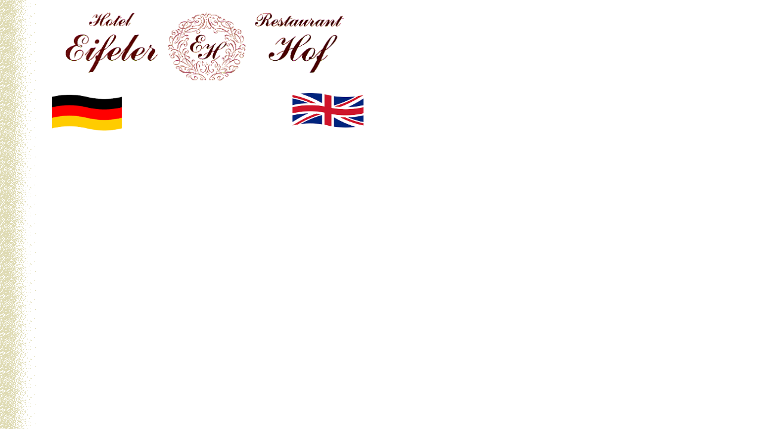

--- FILE ---
content_type: text/html
request_url: https://eifeler-hof-hupperath.de/html/header_defaultmasterborder.html
body_size: 743
content:

<!DOCTYPE HTML PUBLIC "-//W3C//DTD HTML 4.01 Transitional//EN" "http://www.w3.org/TR/html4/loose.dtd">
<HTML>
<HEAD>
<TITLE>Eifeler Hof</TITLE>
<META HTTP-EQUIV="Content-Type" CONTENT="text/html; charset=ISO-8859-1">
<META NAME="Generator" CONTENT="NetObjects Fusion 7 für Windows">
<META NAME="Author" CONTENT="Frank Lescher">
<BASE TARGET="_parent">
<SCRIPT TYPE="text/javascript" SRC="../assets/rollover.js">
</SCRIPT>
<LINK REL="STYLESHEET" TYPE="text/css" HREF="../html/fusion.css">
<LINK REL="STYLESHEET" TYPE="text/css" HREF="../html/style.css">
<LINK REL="STYLESHEET" TYPE="text/css" HREF="../html/site.css">
</HEAD>
<BODY STYLE="margin: 2px 0px 0px 2px;">
    <TABLE BORDER="0" CELLSPACING="0" CELLPADDING="0" WIDTH="607">
        <TR VALIGN="TOP" ALIGN="LEFT">
            <TD HEIGHT="11" WIDTH="85"><IMG SRC="../assets/images/autogen/clearpixel.gif" WIDTH="85" HEIGHT="1" BORDER="0" ALT=""></TD>
            <TD WIDTH="19"><IMG SRC="../assets/images/autogen/clearpixel.gif" WIDTH="19" HEIGHT="1" BORDER="0" ALT=""></TD>
            <TD WIDTH="98"><IMG SRC="../assets/images/autogen/clearpixel.gif" WIDTH="98" HEIGHT="1" BORDER="0" ALT=""></TD>
            <TD WIDTH="286"><IMG SRC="../assets/images/autogen/clearpixel.gif" WIDTH="286" HEIGHT="1" BORDER="0" ALT=""></TD>
            <TD WIDTH="91"><IMG SRC="../assets/images/autogen/clearpixel.gif" WIDTH="91" HEIGHT="1" BORDER="0" ALT=""></TD>
            <TD WIDTH="28"><IMG SRC="../assets/images/autogen/clearpixel.gif" WIDTH="28" HEIGHT="1" BORDER="0" ALT=""></TD>
        </TR>
        <TR VALIGN="TOP" ALIGN="LEFT">
            <TD COLSPAN="2" HEIGHT="124"></TD>
            <TD COLSPAN="3" WIDTH="475"><IMG ID="Bild4" HEIGHT="124" WIDTH="475" SRC="../assets/images/Logo-transparent.gif" BORDER="0" ALT=""></TD>
            <TD></TD>
        </TR>
        <TR VALIGN="TOP" ALIGN="LEFT">
            <TD COLSPAN="6" HEIGHT="19"></TD>
        </TR>
        <TR VALIGN="TOP" ALIGN="LEFT">
            <TD COLSPAN="4" HEIGHT="3"></TD>
            <TD COLSPAN="2" ROWSPAN="2" WIDTH="119"><A HREF="../html/welcome.html"><IMG ID="Bild19" HEIGHT="58" WIDTH="119" SRC="../assets/images/autogen/Flagge_England.png" BORDER="0" ALT=""></A></TD>
        </TR>
        <TR VALIGN="TOP" ALIGN="LEFT">
            <TD HEIGHT="55"></TD>
            <TD COLSPAN="2" ROWSPAN="2" WIDTH="117"><A HREF="../html/willkommen.html"><IMG ID="Bild16" HEIGHT="60" WIDTH="117" SRC="../assets/images/autogen/Flagge_Deutschland.png" BORDER="0" ALT=""></A></TD>
            <TD></TD>
        </TR>
        <TR VALIGN="TOP" ALIGN="LEFT">
            <TD HEIGHT="5"></TD>
            <TD COLSPAN="3"></TD>
        </TR>
    </TABLE>
</BODY>
</HTML>
 

--- FILE ---
content_type: text/css
request_url: https://eifeler-hof-hupperath.de/html/style.css
body_size: 1538
content:
/* CSS-Definitionsdatei, die Site-weite Stylesheets enthält */
BODY { background-image: url( "../assets/images/background2.gif" )}
 A:active { color: rgb(153,102,0)}
 A:link { color: rgb(153,0,0)}
 A:hover { color: rgb(204,0,0)}
 A:visited { color: rgb(153,0,0)}
 .TextObject{ font-family: AGaramond,   serif}
 .TextNavBar{ font-family: "Monotype Corsiva",    cursive}
 H6 { font-family: "Monotype Corsiva",    cursive; color: rgb(102,0,0)}
 
.nof_EifelerHofBanners1-Banner1{
font-family:Verdana; font-size:13px; font-weight:400; font-style:normal; color:#990000 
}

.nof_EifelerHofNavbar2-Regular{
font-family:Monotype Corsiva ; font-size:21px; font-weight:700; font-style:normal; color:#990033 
}

.nof_EifelerHofNavbar4-Rollover{
font-family:Monotype Corsiva ; font-size:21px; font-weight:700; font-style:normal; color:#336666 
}

.nof_EifelerHofNavbar6-Highlighted{
font-family:Monotype Corsiva ; font-size:21px; font-weight:700; font-style:normal; color:#0000ff 
}

.nof_EifelerHofNavbar8-HighlightedRollover{
font-family:Monotype Corsiva ; font-size:21px; font-weight:700; font-style:normal; color:#990000 
}

.nof_EifelerHofNavbar3-Regular{
font-family:Verdana; font-size:13px; font-weight:400; font-style:normal; color:#990033 
}

.nof_EifelerHofNavbar5-Rollover{
font-family:Verdana; font-size:13px; font-weight:400; font-style:normal; color:#336666 
}

.nof_EifelerHofNavbar7-Highlighted{
font-family:Verdana; font-size:13px; font-weight:400; font-style:normal; color:#996600 
}

.nof_EifelerHofNavbar9-HighlightedRollover{
font-family:Verdana; font-size:13px; font-weight:400; font-style:normal; color:#336666 
}


--- FILE ---
content_type: text/javascript
request_url: https://eifeler-hof-hupperath.de/assets/rollover.js
body_size: 20992
content:
var GLOBAL_LoadedImages=new Array;var GLOBAL_CurrentItem="";var GLOBAL_Close=null;var GLOBAL_Hide=null;var GLOBAL_items=new NOF_OpenedItems;var GLOBAL_slideItem=null;var GLOBAL_slideSpeed=10;var GLOBAL_slidePixel=0;var GLOBAL_slideMinOffset=-800;var GLOBAL_slideMaxOffset=800;var useDebuger=false;
function NOF_DOMBrowser(){this.getMenuItemLayerStartString=function getMenuItemLayerStartString(menuItemId,parentId){parentId=parentId!=null&&parentId!="undefined"&&typeof parentId!="undefined"?new String(parentId+CONSTANTS.MENU_LAYER_SUFIX):null;menuItemId+=CONSTANTS.MENU_LAYER_SUFIX;var isAutoClose=typeof C_MENU_AUTO_CLOSE=="undefined"||C_MENU_AUTO_CLOSE==true?"true":"false";return'<DIV ID="'+menuItemId+'" isautoclose="'+isAutoClose+'" STYLE="z-index:5; filter:blendTrans(duration=0.5)" onmouseover="NOF_KeepOpen(\''+
menuItemId+"', "+parentId+')" onmouseout="NOF_KeepClose()">'};this.getMenuItemLayerEndString=function getMenuItemLayerEndString(){return"</DIV>"};this.showMenuItem=function showMenuItem(image,item,offsetX,offsetY,openEffect){if(typeof item=="string")item=this.getItem(item);image=typeof image=="string"?this.getItem(image):image;var top=this.findItemTopOffset(image);var left=this.findItemLeftOffset(image);var slideDirection="";if(openEffect.indexOf("left")>-1||openEffect.indexOf("Left")>-1){top+=offsetY;
left-=offsetX;slideDirection="left"}else if(openEffect.indexOf("top")>-1||openEffect.indexOf("Top")>-1){top-=offsetY;left+=offsetX;slideDirection="top"}else if(openEffect.indexOf("right")>-1||openEffect.indexOf("Right")>-1){top+=offsetY;left+=offsetX;slideDirection="right"}else{top+=offsetY;left+=offsetX;slideDirection="bottom"}if(item==null||typeof item.style=="undefined"||item.style==null)return;item.style.top=top+"px";item.style.left=left+"px";item.style.visibility="visible";if(openEffect.indexOf("slide")>
-1)this.slideEffect(item,slideDirection);else if(openEffect.indexOf("fade")>-1)this.fadeEffect(item);else item.style.filter=""};this.hideMenuItem=function hideMenuItem(item){if(typeof item=="string")item=this.getItem(item);if(item==null||typeof item=="undefined"||item==""||typeof item=="number")return;item.style.visibility="hidden"};this.findItemLeftOffset=function findItemLeftOffset(item){var offset=item.offsetLeft;if(item.offsetParent)offset+=this.findItemLeftOffset(item.offsetParent);return offset};
this.findItemTopOffset=function findItemTopOffset(item){var offset=item.offsetTop;if(item.offsetParent)offset+=this.findItemTopOffset(item.offsetParent);return offset};this.getItem=function getItem(itemId){return document.getElementById(itemId)};this.getItemAttribute=function getItemAttribute(itemId,attrId){if(this.getItem(itemId)){var attr=this.getItem(itemId).attributes;return eval("attr."+attrId.toLowerCase()+".value")}return""};this.debug=function debug(txt){var container=this.getItem("debug");
if(useDebuger)container.value+=txt+"\n"};this.fadeEffect=function fadeEffect(item){item.style.visibility="hidden";item.filters.blendTrans.Apply();item.filters.blendTrans.Play();item.style.visibility="visible"};this.slideEffect=function slideEffect(item,margin){GLOBAL_slideItem=item;this.setItemClip("rect(auto, auto, auto, auto)");GLOBAL_slidePixel=margin=="top"||margin=="left"?100:0;this.playEffect(margin)};this.playEffect=function playEffect(margin){var clip=GLOBAL_slideItem.style.clip;if(clip.indexOf("-")>
0)return;if(GLOBAL_slidePixel<GLOBAL_slideMinOffset||GLOBAL_slidePixel>GLOBAL_slideMaxOffset)return;var rect="rect(";if(margin=="top"){GLOBAL_slidePixel-=3;rect+=GLOBAL_slidePixel+"px auto auto auto)"}else if(margin=="right"){GLOBAL_slidePixel+=3;rect+="auto "+GLOBAL_slidePixel+"px auto auto)"}else if(margin=="bottom"){GLOBAL_slidePixel+=3;rect+="auto auto "+GLOBAL_slidePixel+"px auto)"}else{GLOBAL_slidePixel-=3;rect+="auto auto auto "+GLOBAL_slidePixel+"px)"}this.setItemClip(rect);setTimeout('browser.playEffect("'+
margin+'")',GLOBAL_slideSpeed)};this.setItemClip=function setItemClip(rect){GLOBAL_slideItem.style.clip=rect};this.getLayerTag=function getLayerTag(){return"div"}}function NOF_BrowserNetscapeNavigator(){window.onclick=HideMenu;this.fadeEffect=function fadeEffect(){return};GLOBAL_slideSpeed=1;return this}NOF_BrowserNetscapeNavigator.prototype=new NOF_DOMBrowser;function NOF_BrowserInternetExplorer(){document.onmouseup=HideMenu}NOF_BrowserInternetExplorer.prototype=new NOF_DOMBrowser;
function NOF_BrowserNetscape4x(){this.getMenuItemLayerStartString=function getMenuItemLayerStartString(menuItemId,parentId){parentId=parentId!=null&&parentId!="undefined"&&typeof parentId!="undefined"?new String(parentId+CONSTANTS.MENU_LAYER_SUFIX):null;menuItemId+=CONSTANTS.MENU_LAYER_SUFIX;var isAutoClose=typeof C_MENU_AUTO_CLOSE=="undefined"||C_MENU_AUTO_CLOSE==true?"true":"false";return'<layer ID="'+menuItemId+'" isautoclose="'+isAutoClose+'" onmouseover="NOF_KeepOpen(\''+menuItemId+"', "+parentId+
')" onmouseout="NOF_KeepClose()">'};this.getMenuItemLayerEndString=function getMenuItemLayerEndString(){return"</layer>"};this.getImageParent=function getImageParent(imageObject){for(var position=0;position<document.layers.length;position++){var layer=document.layers[position];for(var imagePosition=0;imagePosition<layer.document.images.length;imagePosition++)if(layer.document.images[imagePosition].name==imageObject.name)return layer}return null};this.showMenuItem=function showMenuItem(image,item,
offsetX,offsetY,openEffect){var parent=this.getImageParent(image);var itemId=image;if(typeof item=="string")item=this.getItem(item);image=typeof image=="string"?this.getItem(image):image;var top=this.findItemTopOffset(image);var left=this.findItemLeftOffset(image);if(parent!=null){left+=parent.pageX;top+=parent.pageY}var slideDirection="";if(openEffect.indexOf("left")>-1||openEffect.indexOf("Left")>-1){top+=offsetY;left-=offsetX;slideDirection="left"}else if(openEffect.indexOf("top")>-1||openEffect.indexOf("Top")>
-1){top-=offsetY;left+=offsetX;slideDirection="top"}else if(openEffect.indexOf("right")>-1||openEffect.indexOf("Right")>-1){top+=offsetY;left+=offsetX;slideDirection="right"}else{top+=offsetY;left+=offsetX;slideDirection="bottom"}if(typeof item=="undefined")return;item.y=parseInt(top);item.x=parseInt(left);item.visibility="visible";if(openEffect.indexOf("slide")>-1)this.slideEffect(item,slideDirection);else if(openEffect.indexOf("fade")>-1)this.fadeEffect(item)};this.hideMenuItem=function hideMenuItem(item){if(typeof item==
"string")item=this.getItem(item);if(item==null||typeof item=="undefined"||item=="")return;item.visibility="hide"};this.findItemLeftOffset=function findItemLeftOffset(item){return item.x};this.findItemTopOffset=function findItemTopOffset(item){return item.y};this.getItem=function getItem(itemId){return itemId==""?"":eval("document.layers['"+itemId+"']")};this.getItemAttribute=function getItemAttribute(itemId,attrId){return eval("document.layers['"+itemId.toLowerCase()+"']."+attrId)};this.getLayerTag=
function getLayerTag(){return"layer"};this.slideEffect=function slideEffect(item,margin){GLOBAL_slideItem=item;GLOBAL_slidePixel=margin=="bottom"||margin=="left"?200:0;this.playEffect(margin)};this.playEffect=function playEffect(margin){if(GLOBAL_slidePixel<GLOBAL_slideMinOffset||GLOBAL_slidePixel>GLOBAL_slideMaxOffset)return;if(margin=="top")GLOBAL_slideItem.clip.bottom=GLOBAL_slidePixel+=1;else if(margin=="right")GLOBAL_slideItem.clip.right=GLOBAL_slidePixel+=1;else if(margin=="bottom")GLOBAL_slideItem.clip.top=
GLOBAL_slidePixel-=1;else GLOBAL_slideItem.clip.left=GLOBAL_slidePixel-=1;setTimeout('browser.playEffect("'+margin+'")',GLOBAL_slideSpeed)}}NOF_BrowserNetscape4x.prototype=new NOF_DOMBrowser;
function NOF_BrowserFactory(){var agt=navigator.userAgent.toLowerCase();var is_major=parseInt(navigator.appVersion);var is_minor=parseFloat(navigator.appVersion);var is_nav=agt.indexOf("mozilla")!=-1&&agt.indexOf("spoofer")==-1&&agt.indexOf("compatible")==-1&&agt.indexOf("opera")==-1&&agt.indexOf("webtv")==-1&&agt.indexOf("hotjava")==-1;var is_nav2=is_nav&&is_major==2;var is_nav3=is_nav&&is_major==3;var is_nav4=is_nav&&is_major==4;var is_nav4up=is_nav&&is_major>=4;var is_navonly=is_nav&&(agt.indexOf(";nav")!=
-1||agt.indexOf("; nav")!=-1);var is_nav6=is_nav&&is_major==5;var is_nav6up=is_nav&&is_major>=5;var is_gecko=agt.indexOf("gecko")!=-1;var is_ie=agt.indexOf("msie")!=-1&&agt.indexOf("opera")==-1;var is_ie3=is_ie&&is_major<4;var is_ie4=is_ie&&is_major==4&&agt.indexOf("msie 4")!=-1;var is_ie4up=is_ie&&is_major>=4;var is_ie5=is_ie&&is_major==4&&agt.indexOf("msie 5.0")!=-1;var is_ie5_5=is_ie&&is_major==4&&agt.indexOf("msie 5.5")!=-1;var is_ie5up=is_ie&&!is_ie3&&!is_ie4;var is_ie5_5up=is_ie&&!is_ie3&&!is_ie4&&
!is_ie5;var is_ie6=is_ie&&is_major==4&&agt.indexOf("msie 6.")!=-1;var is_ie6up=is_ie&&!is_ie3&&!is_ie4&&!is_ie5&&!is_ie5_5;var is_opera=agt.indexOf("opera")!=-1;var is_opera2=agt.indexOf("opera 2")!=-1||agt.indexOf("opera/2")!=-1;var is_opera3=agt.indexOf("opera 3")!=-1||agt.indexOf("opera/3")!=-1;var is_opera4=agt.indexOf("opera 4")!=-1||agt.indexOf("opera/4")!=-1;var is_opera5=agt.indexOf("opera 5")!=-1||agt.indexOf("opera/5")!=-1;var is_opera5up=is_opera&&!is_opera2&&!is_opera3&&!is_opera4;this.getBrowser=
function getBrowser(){if(is_ie5up)return new NOF_BrowserInternetExplorer;if(is_nav6up)return new NOF_BrowserNetscapeNavigator;if(is_opera5up)return new NOF_BrowserInternetExplorer;if(is_nav4)return new NOF_BrowserNetscape4x};return null}var browserFactory=new NOF_BrowserFactory;var browser=browserFactory.getBrowser();
var CONSTANTS={MENU_TYPE_IMAGE:"Image",MENU_TYPE_TEXT:"Text",BUTTON_TYPE_IMAGE:"image",BUTTON_TYPE_TEXT:"text",MENU_TABLE_HEADER:'<table border="0" cellspacing="0" cellpadding="0">',MENU_TABLE_END:"</table>",MOUSE_OVER_IMAGE:1,MOUSE_OUT_IMAGE:2,MENU_ITEM_HORIZONTAL:false,MENU_ITEM_VERTICAL:true,MENU_LAYER_SUFIX:"LYR",NOT_A_MAIN_ITEM:1,MENU_REFRESH_TIME:600};function NOF_Menu(){return this}
function NOF_Menu_Item(){this.id=arguments[0];this.orientation=arguments[1];this.openEffect=arguments[2];this.offsetX=arguments[3];this.offsetY=arguments[4];this.buttons=new Array;this.submenuHeight=0;for(var i=5;i<arguments.length;i++)this.buttons[i-5]=arguments[i];this.getPosition=function(){return new Array(this.offsetX,this.offsetY)};this.getOffsetX=function getOffsetX(){return this.offsetX};this.getOffsetY=function getOffsetY(){return this.offsetY};this.getOpenEffect=function getOffsetY(){return this.openEffect};
this.getOrientation=function getOrientation(){return this.orientation};return this}function NOF_Menu_Button(link,normal,rollover,submenu){this.link=link;this.normal=normal;this.rollover=rollover!=""?rollover:normal;this.submenu=submenu;this.hasSubmenu=function hasSubmenu(){return this.submenu!=null};this.type=function type(){if(typeof this.rollover=="object")return CONSTANTS.BUTTON_TYPE_TEXT;else if(typeof this.rollover=="string")return CONSTANTS.BUTTON_TYPE_IMAGE;else return null};return this}
function NOF_Main_Menu(menuItem,parentId){if(typeof menuItem=="undefined")return;var menuItemId=menuItem.id;var buffer=browser.getMenuItemLayerStartString(menuItemId,parentId)+'<table width="10" border="'+C_MENU_BORDER+'" cellspacing="'+C_MENU_SPACING+'" cellpadding="0" bgcolor="'+C_MENU_BGCOLOR+'">';var i=0;buffer+="<tr>";while(i<menuItem.buttons.length){var menuButton=menuItem.buttons[i];if(menuButton==null)return;var submenuId="";if(menuButton.hasSubmenu()&&menuButton.submenu)submenuId=menuButton.submenu.id;
var link=menuButton.link;var image=menuButton.normal;var rollOverButton=menuButton.rollover;var isImageMenu=menuButton.type()==CONSTANTS.BUTTON_TYPE_IMAGE?true:false;var imageName=isImageMenu?menuItemId+"s"+i:"NavigationButton_"+menuItemId+"_"+i;var isVertical=menuItem.orientation=="vertical"?true:false;var target="";if(link.indexOf(" target=")!=-1){target=link.substr(link.indexOf(" target=")+8);link=link.substr(0,link.indexOf(" target="))}buffer+=isVertical&&i>1?"<tr><td>":"<td>";if(!isImageMenu)buffer+=
'<style type="text/css"> '+"."+imageName+" span {"+"display:block; padding:"+rollOverButton[1]+"} "+"."+imageName+"Hover span {"+"display:block; padding:"+rollOverButton[3]+"}"+"</style>";var cursor=link!="javascript:void(0)"?"hand":"default";buffer+='<a class="nof-navPositioning" ';if(cursor=="default")buffer+='style="cursor: default" ';buffer+='href="'+link+'" ';buffer+="onMouseOver=\"F_roll('"+imageName+"' ,"+CONSTANTS.MOUSE_OVER_IMAGE+", '"+menuItemId+"', '"+CONSTANTS.NOT_A_MAIN_ITEM+"')\" onMouseOut=\"F_roll('"+
imageName+"' ,"+CONSTANTS.MOUSE_OUT_IMAGE+", '"+menuItemId+"', '"+CONSTANTS.NOT_A_MAIN_ITEM+"')\"";buffer+=target.length?' target="'+target+'">':">";buffer+=isImageMenu?'<img border="0" src="'+image+'"':"<"+browser.getLayerTag()+" ";if(typeof rollOverButton!="undefined"||rollOverButton.length||!isImageMenu)if(submenuId!=""){var submenu=menuButton.submenu;if(isImageMenu)buffer+='id="'+imageName+'" name="'+imageName+'" onLoad="F_loadRollover(this,\''+rollOverButton+"', new Array('"+submenuId+"','"+
submenu.getOrientation()+"' , '"+submenu.getOpenEffect()+"', "+submenu.getOffsetX()+","+submenu.getOffsetY()+'))"';else{NOF_MenuLoadRollOver(imageName,rollOverButton,new Array(submenuId,submenu.getOrientation(),submenu.getOpenEffect(),submenu.getOffsetX(),submenu.getOffsetY()));buffer+='id="'+imageName+'" name="'+imageName+'" class="'+imageName+'" ';if(typeof menuButton.rollover=="object")buffer+=' style="'+rollOverButton[0]+'"'}}else if(isImageMenu)buffer+='id="'+imageName+'" name="'+imageName+'" onLoad="F_loadRollover(this,\''+
rollOverButton+"',0)\"";else{NOF_MenuLoadRollOver(imageName,rollOverButton,0);buffer+='id="'+imageName+'" name="'+imageName+'" class="'+imageName+'" ';if(typeof menuButton.rollover=="object")buffer+=' style="'+rollOverButton[0]+'"'}buffer+=isImageMenu?"></a></td>":'><span id="'+imageName+'_padding"'+">"+image+"</span></"+browser.getLayerTag()+"></a></td>";buffer+=isVertical?"</tr>":"";i++}buffer+=CONSTANTS.MENU_TABLE_END+browser.getMenuItemLayerEndString();document.writeln(buffer);var k=0;while(k<
menuItem.buttons.length){if(menuItem.buttons[k].hasSubmenu())NOF_Main_Menu(menuItem.buttons[k].submenu,menuItem.id);k++}}
function NOF_MenuLoadRollOver(button,buttonName,submenu){if(button&&button.src&&(null==button.out||typeof button.out==typeof void 0)){var imageSrc=button.src;button.out=new Image;button.out.src=imageSrc;button.over=new Image;if(button.parentNode.tagName.toLowerCase()=="a")button.parentNode.style.display="block";if(buttonName.lastIndexOf("/")>=0||buttonName.lastIndexOf("\\")>=0)imageSrc=buttonName;else{var i=imageSrc.lastIndexOf("/");if(i<0)i=imageSrc.lastIndexOf("\\");if(i<0)imageSrc=buttonName;else imageSrc=
imageSrc.substring(0,i+1)+buttonName}button.over.src=imageSrc;button.submenu=submenu;GLOBAL_LoadedImages[button.name]=button}else{if(typeof buttonName=="object"){if(typeof GLOBAL_LoadedImages[button]=="undefined"){GLOBAL_LoadedImages[button+"Normal"]=buttonName[0];GLOBAL_LoadedImages[button+"Over"]=buttonName[2];GLOBAL_LoadedImages[button]=submenu}return}if(typeof submenu!="undefined"&&typeof button=="string"&&typeof GLOBAL_LoadedImages[button]=="undefined")GLOBAL_LoadedImages[button]=submenu}}
function NOF_MenuRollButton(buttonName,over,layerId,isNotMainItem){var rollType=over==CONSTANTS.MOUSE_OVER_IMAGE?"over":"out";var isOver=over==CONSTANTS.MOUSE_OVER_IMAGE?true:false;var rollOver=GLOBAL_LoadedImages[buttonName];if(typeof rollOver=="undefined")return;var menuType=typeof rollOver.src=="undefined"?CONSTANTS.MENU_TYPE_TEXT:CONSTANTS.MENU_TYPE_IMAGE;if(menuType==CONSTANTS.MENU_TYPE_IMAGE){var imageRollSrcString="rollOver."+rollType+".src";if(rollOver)rollOver.src=eval(imageRollSrcString)?
eval(imageRollSrcString):""}else if(menuType==CONSTANTS.MENU_TYPE_TEXT){if(typeof buttonName=="string"){browser.getItem(buttonName).className=isOver?buttonName+"Hover":buttonName;if(typeof browser.getItem(buttonName).style!="undefined")browser.getItem(buttonName).style.cssText=isOver?GLOBAL_LoadedImages[buttonName+"Over"]:GLOBAL_LoadedImages[buttonName+"Normal"]}}else return;if((isNotMainItem==null||typeof isNotMainItem=="undefined")&&over==CONSTANTS.MOUSE_OUT_IMAGE){GLOBAL_CurrentItem="";GLOBAL_items.removeAll()}var hasSubmenu=
null;if(menuType==CONSTANTS.MENU_TYPE_IMAGE)hasSubmenu=rollOver.submenu;else if(menuType==CONSTANTS.MENU_TYPE_TEXT)hasSubmenu=typeof rollOver=="object";if(hasSubmenu)if(over==CONSTANTS.MOUSE_OVER_IMAGE){if(layerId&&typeof layerId!="undefined"&&layerId!="null"){if(GLOBAL_Close!=null)clearTimeout(GLOBAL_Close);GLOBAL_items.removeSubitems(layerId+CONSTANTS.MENU_LAYER_SUFIX)}else GLOBAL_items.removeAll();if(menuType==CONSTANTS.MENU_TYPE_IMAGE)NOF_MenuOpenItem(rollOver,rollOver.submenu,layerId);else NOF_MenuOpenItem(buttonName,
rollOver,layerId)}else if(menuType==CONSTANTS.MENU_TYPE_IMAGE)NOF_MenuCloseItem(rollOver.submenu);else NOF_MenuCloseItem(rollOver);else if(over==CONSTANTS.MOUSE_OVER_IMAGE)if(layerId&&typeof layerId!="undefined"&&layerId!="null"){GLOBAL_CurrentItem=layerId+CONSTANTS.MENU_LAYER_SUFIX;GLOBAL_items.removeSubitems(GLOBAL_CurrentItem)}else browser.hideMenuItem(GLOBAL_CurrentItem)}
function NOF_MenuOpenItem(image,submenu,parentId){var layerId=submenu[0]+CONSTANTS.MENU_LAYER_SUFIX;var orientation=submenu[1];var openEffect=submenu[2];var offsetX=submenu[3];var offsetY=submenu[4];GLOBAL_items.addItem(layerId,parentId);GLOBAL_CurrentItem=layerId;browser.showMenuItem(image,layerId,offsetX,offsetY,openEffect)}
function NOF_MenuCloseItem(imageSubmenu){if(imageSubmenu[0]){var layerId=imageSubmenu[0]+CONSTANTS.MENU_LAYER_SUFIX;if(GLOBAL_items.toArray().length==1)GLOBAL_CurrentItem=0;GLOBAL_Close=setTimeout("NOF_MenuHideItem('"+layerId+"')",CONSTANTS.MENU_REFRESH_TIME/4)}}function NOF_MenuHideItem(itemId){if(itemId&&itemId!=null&&GLOBAL_CurrentItem!=itemId)browser.hideMenuItem(itemId)}
function NOF_KeepOpen(itemId,parentId){GLOBAL_CurrentItem=itemId;if(GLOBAL_Hide!=null)for(var i=0;i<GLOBAL_Hide.length;i++)clearTimeout(GLOBAL_Hide[i])}function NOF_KeepClose(){GLOBAL_CurrentItem="";setTimeout("NOF_CloseChilds()",CONSTANTS.MENU_REFRESH_TIME)}
function NOF_CloseChilds(){var itemsList=GLOBAL_items.toArray();GLOBAL_Hide=new Array;if(GLOBAL_CurrentItem==""||GLOBAL_CurrentItem==0)for(var i in itemsList)if(itemsList[i])GLOBAL_Hide[i]=setTimeout("browser.hideMenuItem('"+itemsList[i]+"')",CONSTANTS.MENU_REFRESH_TIME/4);if(!isMenuAutoClose()){itemsList=GLOBAL_items.toArray();for(var i in itemsList)if(itemsList[i])NOF_KeepOpen(itemsList[i])}}
function isMenuAutoClose(){var itemsList=GLOBAL_items.toArray();if(itemsList[0]&&itemsList[0].length){var autoClose=browser.getItemAttribute(itemsList[0],"isautoclose");if(autoClose=="true")return true;else return false}return false}
function HideMenu(){if(isMenuAutoClose())return;var itemsList=GLOBAL_items.toArray();if(GLOBAL_Hide==null)GLOBAL_Hide=new Array;for(var i in itemsList)if(itemsList[i]&&itemsList[i].length){GLOBAL_items.removeItem(itemsList[i]);GLOBAL_Hide[i]=browser.hideMenuItem(itemsList[i])}}
function NOF_OpenedItems(){this.openedItems="";this.separator="*";this.addItem=function addItem(item,parent){if(item==null||!item||item=="")return;if(this.openedItems.indexOf(item)==-1)this.openedItems+=this.openedItems.length?(this.openedItems.indexOf(this.separator)==this.openedItems.length-1?"":this.separator)+item:item};this.removeItem=function removeItem(item){if(item==GLOBAL_CurrentItem)return;var temp=this.openedItems;if(temp.indexOf(item)>0){var a=temp.substring(0,temp.indexOf(item));var b=
temp.substring(temp.indexOf(item)+item.length,temp.length);temp=a+b}while(temp.lastIndexOf(this.separator)==temp.length-1)temp=temp.substring(0,temp.length-1);this.openedItems=temp};this.removeSubitems=function removeSubitems(item){if(item&&typeof item!="undefined"){var temp=this.openedItems;temp=temp.substring(0,temp.lastIndexOf(item)+item.length);var temp1=this.openedItems.substring(this.openedItems.indexOf(temp)+temp.length,this.openedItems.length);temp1=temp1.split(this.separator);for(var i=temp1.length-
1;i>=0;i--)if(temp1[i])browser.hideMenuItem(temp1[i]);this.openedItems=temp}};this.currentItem=function currentItem(){var list=this.toArray();return list[list.length-1]};this.removeAll=function removeAll(){var items=this.toArray();clearTimeout(GLOBAL_Close);for(var i=items.length-1;i>=0;i--)if(items[i]!=null&&items[i]!=""){if(!isNaN(items[i]))clearTimeout(items[i]);browser.hideMenuItem(items[i])}this.openedItems=""};this.toArray=function toArray(){return this.openedItems.split(this.separator)}}
function F_menu(item){NOF_Menu(item)}function F_roll(itemId,over,layerId,isNotMainItem){if(typeof layerId=="undefined")layerId=null;if(typeof isNotMainItem=="undefined")isNotMainItem=null;if(typeof itemId=="object"&&itemId.constructor==Array)for(var i=0;i<itemId.length;i++)NOF_MenuRollButton(itemId[i],over,layerId,isNotMainItem);else NOF_MenuRollButton(itemId,over,layerId,isNotMainItem)}
function F_loadRollover(image,rollOverButton,submenu){return NOF_MenuLoadRollOver(image,rollOverButton,submenu)};

